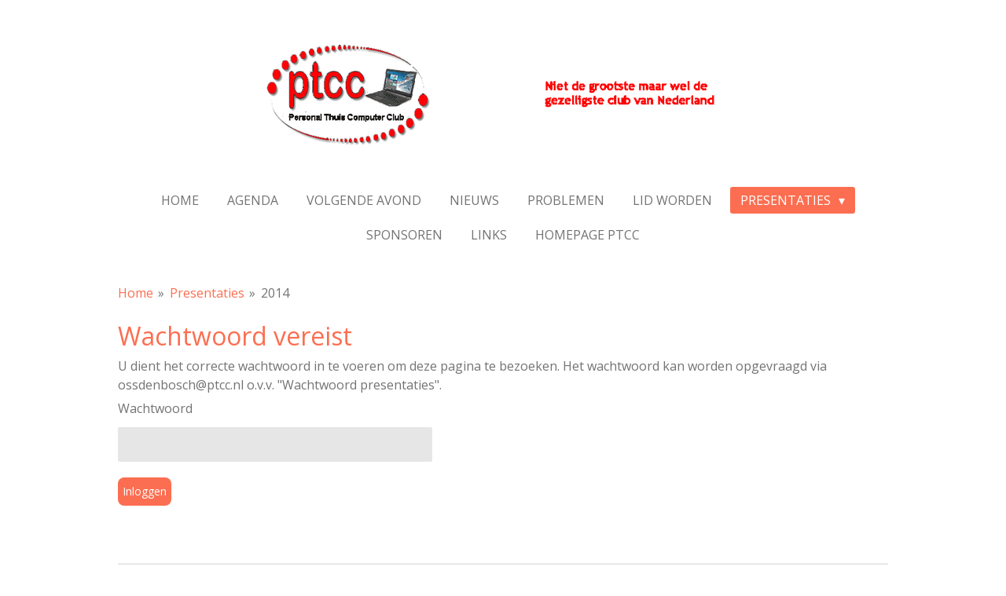

--- FILE ---
content_type: text/html; charset=UTF-8
request_url: https://ossdenbosch.ptcc.nl/presentaties/2014
body_size: 7400
content:
<!DOCTYPE html>
<html lang="nl">
    <head>
        <meta http-equiv="Content-Type" content="text/html; charset=utf-8">
        <meta name="viewport" content="width=device-width, initial-scale=1.0, maximum-scale=5.0">
        <meta http-equiv="X-UA-Compatible" content="IE=edge">
        <link rel="canonical" href="https://ossdenbosch.ptcc.nl/presentaties/2014">
        <link rel="sitemap" type="application/xml" href="https://ossdenbosch.ptcc.nl/sitemap.xml">
        <meta property="og:title" content="2014">
        <meta property="og:url" content="https://ossdenbosch.ptcc.nl/presentaties/2014">
        <base href="https://ossdenbosch.ptcc.nl/">
        <meta name="description" property="og:description" content="">
                <script nonce="8ee6b02dc3c68dcbb1f79e32b2cd3797">
            
            window.JOUWWEB = window.JOUWWEB || {};
            window.JOUWWEB.application = window.JOUWWEB.application || {};
            window.JOUWWEB.application = {"backends":[{"domain":"jouwweb.nl","freeDomain":"jouwweb.site"},{"domain":"webador.com","freeDomain":"webadorsite.com"},{"domain":"webador.de","freeDomain":"webadorsite.com"},{"domain":"webador.fr","freeDomain":"webadorsite.com"},{"domain":"webador.es","freeDomain":"webadorsite.com"},{"domain":"webador.it","freeDomain":"webadorsite.com"},{"domain":"jouwweb.be","freeDomain":"jouwweb.site"},{"domain":"webador.ie","freeDomain":"webadorsite.com"},{"domain":"webador.co.uk","freeDomain":"webadorsite.com"},{"domain":"webador.at","freeDomain":"webadorsite.com"},{"domain":"webador.be","freeDomain":"webadorsite.com"},{"domain":"webador.ch","freeDomain":"webadorsite.com"},{"domain":"webador.ch","freeDomain":"webadorsite.com"},{"domain":"webador.mx","freeDomain":"webadorsite.com"},{"domain":"webador.com","freeDomain":"webadorsite.com"},{"domain":"webador.dk","freeDomain":"webadorsite.com"},{"domain":"webador.se","freeDomain":"webadorsite.com"},{"domain":"webador.no","freeDomain":"webadorsite.com"},{"domain":"webador.fi","freeDomain":"webadorsite.com"},{"domain":"webador.ca","freeDomain":"webadorsite.com"},{"domain":"webador.ca","freeDomain":"webadorsite.com"},{"domain":"webador.pl","freeDomain":"webadorsite.com"},{"domain":"webador.com.au","freeDomain":"webadorsite.com"},{"domain":"webador.nz","freeDomain":"webadorsite.com"}],"editorLocale":"nl-NL","editorTimezone":"Europe\/Amsterdam","editorLanguage":"nl","analytics4TrackingId":"G-E6PZPGE4QM","analyticsDimensions":[],"backendDomain":"www.jouwweb.nl","backendShortDomain":"jouwweb.nl","backendKey":"jouwweb-nl","freeWebsiteDomain":"jouwweb.site","noSsl":false,"build":{"reference":"dabeacf"},"linkHostnames":["www.jouwweb.nl","www.webador.com","www.webador.de","www.webador.fr","www.webador.es","www.webador.it","www.jouwweb.be","www.webador.ie","www.webador.co.uk","www.webador.at","www.webador.be","www.webador.ch","fr.webador.ch","www.webador.mx","es.webador.com","www.webador.dk","www.webador.se","www.webador.no","www.webador.fi","www.webador.ca","fr.webador.ca","www.webador.pl","www.webador.com.au","www.webador.nz"],"assetsUrl":"https:\/\/assets.jwwb.nl","loginUrl":"https:\/\/www.jouwweb.nl\/inloggen","publishUrl":"https:\/\/www.jouwweb.nl\/v2\/website\/735996\/publish-proxy","adminUserOrIp":false,"pricing":{"plans":{"lite":{"amount":"700","currency":"EUR"},"pro":{"amount":"1200","currency":"EUR"},"business":{"amount":"2400","currency":"EUR"}},"yearlyDiscount":{"price":{"amount":"0","currency":"EUR"},"ratio":0,"percent":"0%","discountPrice":{"amount":"0","currency":"EUR"},"termPricePerMonth":{"amount":"0","currency":"EUR"},"termPricePerYear":{"amount":"0","currency":"EUR"}}},"hcUrl":{"add-product-variants":"https:\/\/help.jouwweb.nl\/hc\/nl\/articles\/28594307773201","basic-vs-advanced-shipping":"https:\/\/help.jouwweb.nl\/hc\/nl\/articles\/28594268794257","html-in-head":"https:\/\/help.jouwweb.nl\/hc\/nl\/articles\/28594336422545","link-domain-name":"https:\/\/help.jouwweb.nl\/hc\/nl\/articles\/28594325307409","optimize-for-mobile":"https:\/\/help.jouwweb.nl\/hc\/nl\/articles\/28594312927121","seo":"https:\/\/help.jouwweb.nl\/hc\/nl\/sections\/28507243966737","transfer-domain-name":"https:\/\/help.jouwweb.nl\/hc\/nl\/articles\/28594325232657","website-not-secure":"https:\/\/help.jouwweb.nl\/hc\/nl\/articles\/28594252935825"}};
            window.JOUWWEB.brand = {"type":"jouwweb","name":"JouwWeb","domain":"JouwWeb.nl","supportEmail":"support@jouwweb.nl"};
                    
                window.JOUWWEB = window.JOUWWEB || {};
                window.JOUWWEB.websiteRendering = {"locale":"nl-NL","timezone":"Europe\/Amsterdam","routes":{"api\/upload\/product-field":"\/_api\/upload\/product-field","checkout\/cart":"\/winkelwagen","payment":"\/bestelling-afronden\/:publicOrderId","payment\/forward":"\/bestelling-afronden\/:publicOrderId\/forward","public-order":"\/bestelling\/:publicOrderId","checkout\/authorize":"\/winkelwagen\/authorize\/:gateway","wishlist":"\/verlanglijst"}};
                                                    window.JOUWWEB.website = {"id":735996,"locale":"nl-NL","enabled":true,"title":"Ossdenbosch.ptcc.nl","hasTitle":false,"roleOfLoggedInUser":null,"ownerLocale":"nl-NL","plan":"pro","freeWebsiteDomain":"jouwweb.site","backendKey":"jouwweb-nl","currency":"EUR","defaultLocale":"nl-NL","url":"https:\/\/ossdenbosch.ptcc.nl\/","homepageSegmentId":2739109,"category":"website","isOffline":false,"isPublished":true,"locales":["nl-NL"],"allowed":{"ads":false,"credits":true,"externalLinks":true,"slideshow":true,"customDefaultSlideshow":true,"hostedAlbums":true,"moderators":true,"mailboxQuota":1,"statisticsVisitors":true,"statisticsDetailed":true,"statisticsMonths":1,"favicon":true,"password":true,"freeDomains":0,"freeMailAccounts":2,"canUseLanguages":false,"fileUpload":true,"legacyFontSize":false,"webshop":true,"products":20,"imageText":false,"search":true,"audioUpload":true,"videoUpload":0,"allowDangerousForms":false,"allowHtmlCode":true,"mobileBar":true,"sidebar":false,"poll":false,"allowCustomForms":true,"allowBusinessListing":true,"allowCustomAnalytics":true,"allowAccountingLink":true,"digitalProducts":false,"sitemapElement":false},"mobileBar":{"enabled":false,"theme":"accent","email":{"active":true},"location":{"active":true},"phone":{"active":true},"whatsapp":{"active":false},"social":{"active":false,"network":"facebook"}},"webshop":{"enabled":false,"currency":"EUR","taxEnabled":false,"taxInclusive":false,"vatDisclaimerVisible":false,"orderNotice":"<p>Indien u speciale wensen heeft kunt u deze doorgeven via het Opmerkingen-veld in de laatste stap.<\/p>","orderConfirmation":"<p>Hartelijk bedankt voor uw bestelling! U ontvangt zo spoedig mogelijk bericht van ons over de afhandeling van uw bestelling.<\/p>","freeShipping":false,"freeShippingAmount":"0.00","shippingDisclaimerVisible":false,"pickupAllowed":false,"couponAllowed":false,"detailsPageAvailable":true,"socialMediaVisible":true,"termsPage":null,"termsPageUrl":null,"extraTerms":null,"pricingVisible":true,"orderButtonVisible":true,"shippingAdvanced":false,"shippingAdvancedBackEnd":false,"soldOutVisible":false,"backInStockNotificationEnabled":false,"canAddProducts":true,"nextOrderNumber":1,"allowedServicePoints":[],"sendcloudConfigured":false,"sendcloudFallbackPublicKey":"a3d50033a59b4a598f1d7ce7e72aafdf","taxExemptionAllowed":true,"invoiceComment":null,"emptyCartVisible":false,"minimumOrderPrice":null,"productNumbersEnabled":false,"wishlistEnabled":false,"hideTaxOnCart":false},"isTreatedAsWebshop":false};                            window.JOUWWEB.cart = {"products":[],"coupon":null,"shippingCountryCode":null,"shippingChoice":null,"breakdown":[]};                            window.JOUWWEB.scripts = [];                        window.parent.JOUWWEB.colorPalette = window.JOUWWEB.colorPalette;
        </script>
                    <meta name="robots" content="noindex,nofollow">
                <title>2014</title>
                                            <link href="https://primary.jwwb.nl/public/k/t/a/temp-dvaxuqbktdzcojwlkjfx/touch-icon-iphone.png?bust=1483115974" rel="apple-touch-icon" sizes="60x60">                                                <link href="https://primary.jwwb.nl/public/k/t/a/temp-dvaxuqbktdzcojwlkjfx/touch-icon-ipad.png?bust=1483115974" rel="apple-touch-icon" sizes="76x76">                                                <link href="https://primary.jwwb.nl/public/k/t/a/temp-dvaxuqbktdzcojwlkjfx/touch-icon-iphone-retina.png?bust=1483115974" rel="apple-touch-icon" sizes="120x120">                                                <link href="https://primary.jwwb.nl/public/k/t/a/temp-dvaxuqbktdzcojwlkjfx/touch-icon-ipad-retina.png?bust=1483115974" rel="apple-touch-icon" sizes="152x152">                                                <link href="https://primary.jwwb.nl/public/k/t/a/temp-dvaxuqbktdzcojwlkjfx/favicon.png?bust=1483115974" rel="shortcut icon">                                                <link href="https://primary.jwwb.nl/public/k/t/a/temp-dvaxuqbktdzcojwlkjfx/favicon.png?bust=1483115974" rel="icon">                                                        <meta name="twitter:card" content="summary">
                                                    <script src="https://plausible.io/js/script.manual.js" nonce="8ee6b02dc3c68dcbb1f79e32b2cd3797" data-turbo-track="reload" defer data-domain="shard21.jouwweb.nl"></script>
<link rel="stylesheet" type="text/css" href="https://gfonts.jwwb.nl/css?display=fallback&amp;family=Open+Sans%3A400%2C700%2C400italic%2C700italic" nonce="8ee6b02dc3c68dcbb1f79e32b2cd3797" data-turbo-track="dynamic">
<script src="https://assets.jwwb.nl/assets/build/website-rendering/nl-NL.js?bust=af8dcdef13a1895089e9" nonce="8ee6b02dc3c68dcbb1f79e32b2cd3797" data-turbo-track="reload" defer></script>
<script src="https://assets.jwwb.nl/assets/website-rendering/runtime.cee983c75391f900fb05.js?bust=4ce5de21b577bc4120dd" nonce="8ee6b02dc3c68dcbb1f79e32b2cd3797" data-turbo-track="reload" defer></script>
<script src="https://assets.jwwb.nl/assets/website-rendering/812.881ee67943804724d5af.js?bust=78ab7ad7d6392c42d317" nonce="8ee6b02dc3c68dcbb1f79e32b2cd3797" data-turbo-track="reload" defer></script>
<script src="https://assets.jwwb.nl/assets/website-rendering/main.5cc2a9179e0462270809.js?bust=47fa63093185ee0400ae" nonce="8ee6b02dc3c68dcbb1f79e32b2cd3797" data-turbo-track="reload" defer></script>
<link rel="preload" href="https://assets.jwwb.nl/assets/website-rendering/styles.c611799110a447e67981.css?bust=226f06dc4f39cd5a64cc" as="style">
<link rel="preload" href="https://assets.jwwb.nl/assets/website-rendering/fonts/icons-website-rendering/font/website-rendering.woff2?bust=bd2797014f9452dadc8e" as="font" crossorigin>
<link rel="preconnect" href="https://gfonts.jwwb.nl">
<link rel="stylesheet" type="text/css" href="https://assets.jwwb.nl/assets/website-rendering/styles.c611799110a447e67981.css?bust=226f06dc4f39cd5a64cc" nonce="8ee6b02dc3c68dcbb1f79e32b2cd3797" data-turbo-track="dynamic">
<link rel="preconnect" href="https://assets.jwwb.nl">
<link rel="stylesheet" type="text/css" href="https://primary.jwwb.nl/public/k/t/a/temp-dvaxuqbktdzcojwlkjfx/style.css?bust=1768826495" nonce="8ee6b02dc3c68dcbb1f79e32b2cd3797" data-turbo-track="dynamic">    </head>
    <body
        id="top"
        class="jw-is-no-slideshow jw-header-is-image jw-is-segment-custom jw-is-frontend jw-is-no-sidebar jw-is-no-messagebar jw-is-no-touch-device jw-is-no-mobile"
                                                                            data-jouwweb-segment-type="custom"
                                                data-template-threshold="1020"
                                                data-template-name="clean"
                            itemscope
        itemtype="https://schema.org/WebPage"
    >
                                    <meta itemprop="url" content="https://ossdenbosch.ptcc.nl/presentaties/2014">
        <a href="#main-content" class="jw-skip-link">
            Ga direct naar de hoofdinhoud        </a>
        <div class="jw-background"></div>
        <div class="jw-body">
            <div class="jw-mobile-menu jw-mobile-is-logo js-mobile-menu">
            <span class="jw-mobile-menu__button jw-mobile-menu__button--dummy"></span>        <div class="jw-mobile-header jw-mobile-header--image">
        <a            class="jw-mobile-header-content"
                            href="/"
                        >
                            <img class="jw-mobile-logo jw-mobile-logo--landscape" src="https://primary.jwwb.nl/public/k/t/a/temp-dvaxuqbktdzcojwlkjfx/PTCCLogotransparant2016.gif" srcset="https://primary.jwwb.nl/public/k/t/a/temp-dvaxuqbktdzcojwlkjfx/PTCCLogotransparant2016.gif 1x" alt="Ossdenbosch.ptcc.nl" title="Ossdenbosch.ptcc.nl">                                </a>
    </div>

    
            <button
            type="button"
            class="jw-mobile-menu__button jw-mobile-toggle"
            aria-label="Open / sluit menu"
        >
            <span class="jw-icon-burger"></span>
        </button>
    </div>
            <div class="topmenu">
    <header>
        <div class="topmenu-inner js-topbar-content-container">
            <div class="jw-header-logo">
            <div
    id="jw-header-image-container"
    class="jw-header jw-header-image jw-header-image-toggle"
    style="flex-basis: 625px; max-width: 625px; flex-shrink: 1;"
>
            <a href="/">
        <img id="jw-header-image" data-image-id="9033938" srcset="https://primary.jwwb.nl/public/k/t/a/temp-dvaxuqbktdzcojwlkjfx/PTCCLogotransparant2016.gif?enable-io=true&amp;width=625 625w, https://primary.jwwb.nl/public/k/t/a/temp-dvaxuqbktdzcojwlkjfx/PTCCLogotransparant2016.gif?enable-io=true&amp;width=800 800w" class="jw-header-image" title="Ossdenbosch.ptcc.nl" style="" sizes="625px" width="625" height="138" intrinsicsize="625.00 x 138.00" alt="Ossdenbosch.ptcc.nl">                </a>
    </div>
        <div
    class="jw-header jw-header-title-container jw-header-text jw-header-text-toggle"
    data-stylable="true"
>
    <a        id="jw-header-title"
        class="jw-header-title"
                    href="/"
            >
        Ossdenbosch.ptcc.nl    </a>
</div>
</div>
            <nav class="menu jw-menu-copy">
                <ul
    id="jw-menu"
    class="jw-menu jw-menu-horizontal"
            >
            <li
    class="jw-menu-item"
>
        <a        class="jw-menu-link"
        href="/"                                            data-page-link-id="2739109"
                            >
                <span class="">
            Home        </span>
            </a>
                </li>
            <li
    class="jw-menu-item"
>
        <a        class="jw-menu-link"
        href="/agenda"                                            data-page-link-id="2745601"
                            >
                <span class="">
            Agenda        </span>
            </a>
                </li>
            <li
    class="jw-menu-item"
>
        <a        class="jw-menu-link"
        href="/volgende-avond"                                            data-page-link-id="2745602"
                            >
                <span class="">
            Volgende Avond        </span>
            </a>
                </li>
            <li
    class="jw-menu-item"
>
        <a        class="jw-menu-link"
        href="/nieuws"                                            data-page-link-id="2745603"
                            >
                <span class="">
            Nieuws        </span>
            </a>
                </li>
            <li
    class="jw-menu-item"
>
        <a        class="jw-menu-link"
        href="/problemen"                                            data-page-link-id="2745664"
                            >
                <span class="">
            Problemen        </span>
            </a>
                </li>
            <li
    class="jw-menu-item"
>
        <a        class="jw-menu-link"
        href="/lid-worden"                                            data-page-link-id="2745669"
                            >
                <span class="">
            Lid worden        </span>
            </a>
                </li>
            <li
    class="jw-menu-item jw-menu-has-submenu jw-menu-is-active"
>
        <a        class="jw-menu-link js-active-menu-item"
        href="/presentaties"                                            data-page-link-id="2745744"
                            >
                <span class="">
            Presentaties        </span>
                    <span class="jw-arrow jw-arrow-toplevel"></span>
            </a>
                    <ul
            class="jw-submenu"
                    >
                            <li
    class="jw-menu-item"
>
        <a        class="jw-menu-link"
        href="/presentaties/2025"                                            data-page-link-id="25782101"
                            >
                <span class="">
            2025        </span>
            </a>
                </li>
                            <li
    class="jw-menu-item"
>
        <a        class="jw-menu-link"
        href="/presentaties/2024"                                            data-page-link-id="18095843"
                            >
                <span class="">
            2024        </span>
            </a>
                </li>
                            <li
    class="jw-menu-item"
>
        <a        class="jw-menu-link"
        href="/presentaties/2023"                                            data-page-link-id="12281980"
                            >
                <span class="">
            2023        </span>
            </a>
                </li>
                            <li
    class="jw-menu-item"
>
        <a        class="jw-menu-link"
        href="/presentaties/2022"                                            data-page-link-id="9003415"
                            >
                <span class="">
            2022        </span>
            </a>
                </li>
                            <li
    class="jw-menu-item"
>
        <a        class="jw-menu-link"
        href="/presentaties/2021"                                            data-page-link-id="7285120"
                            >
                <span class="">
            2021        </span>
            </a>
                </li>
                            <li
    class="jw-menu-item"
>
        <a        class="jw-menu-link"
        href="/presentaties/2020"                                            data-page-link-id="6037218"
                            >
                <span class="">
            2020        </span>
            </a>
                </li>
                            <li
    class="jw-menu-item"
>
        <a        class="jw-menu-link"
        href="/presentaties/2019"                                            data-page-link-id="3951325"
                            >
                <span class="">
            2019        </span>
            </a>
                </li>
                            <li
    class="jw-menu-item"
>
        <a        class="jw-menu-link"
        href="/presentaties/2018"                                            data-page-link-id="3418404"
                            >
                <span class="">
            2018        </span>
            </a>
                </li>
                            <li
    class="jw-menu-item"
>
        <a        class="jw-menu-link"
        href="/presentaties/2017"                                            data-page-link-id="2781405"
                            >
                <span class="">
            2017        </span>
            </a>
                </li>
                            <li
    class="jw-menu-item"
>
        <a        class="jw-menu-link"
        href="/presentaties/2016"                                            data-page-link-id="2745748"
                            >
                <span class="">
            2016        </span>
            </a>
                </li>
                            <li
    class="jw-menu-item"
>
        <a        class="jw-menu-link"
        href="/presentaties/2015"                                            data-page-link-id="2745749"
                            >
                <span class="">
            2015        </span>
            </a>
                </li>
                            <li
    class="jw-menu-item"
>
        <a        class="jw-menu-link"
        href="/presentaties/2014"                                            data-page-link-id="2745750"
                            >
                <span class="">
            2014        </span>
            </a>
                </li>
                    </ul>
        </li>
            <li
    class="jw-menu-item"
>
        <a        class="jw-menu-link"
        href="/sponsoren"                                            data-page-link-id="2745745"
                            >
                <span class="">
            Sponsoren        </span>
            </a>
                </li>
            <li
    class="jw-menu-item"
>
        <a        class="jw-menu-link"
        href="/links"                                            data-page-link-id="2745746"
                            >
                <span class="">
            Links        </span>
            </a>
                </li>
            <li
    class="jw-menu-item"
>
        <a        class="jw-menu-link"
        href="http://www.ptcc.nl"                    target="_blank"
                            rel="noopener"
                                            data-link-id="2745639"
                    >
                <span class="">
            Homepage PTCC        </span>
            </a>
                </li>
    
    </ul>

    <script nonce="8ee6b02dc3c68dcbb1f79e32b2cd3797" id="jw-mobile-menu-template" type="text/template">
        <ul id="jw-menu" class="jw-menu jw-menu-horizontal">
                            <li
    class="jw-menu-item"
>
        <a        class="jw-menu-link"
        href="/"                                            data-page-link-id="2739109"
                            >
                <span class="">
            Home        </span>
            </a>
                </li>
                            <li
    class="jw-menu-item"
>
        <a        class="jw-menu-link"
        href="/agenda"                                            data-page-link-id="2745601"
                            >
                <span class="">
            Agenda        </span>
            </a>
                </li>
                            <li
    class="jw-menu-item"
>
        <a        class="jw-menu-link"
        href="/volgende-avond"                                            data-page-link-id="2745602"
                            >
                <span class="">
            Volgende Avond        </span>
            </a>
                </li>
                            <li
    class="jw-menu-item"
>
        <a        class="jw-menu-link"
        href="/nieuws"                                            data-page-link-id="2745603"
                            >
                <span class="">
            Nieuws        </span>
            </a>
                </li>
                            <li
    class="jw-menu-item"
>
        <a        class="jw-menu-link"
        href="/problemen"                                            data-page-link-id="2745664"
                            >
                <span class="">
            Problemen        </span>
            </a>
                </li>
                            <li
    class="jw-menu-item"
>
        <a        class="jw-menu-link"
        href="/lid-worden"                                            data-page-link-id="2745669"
                            >
                <span class="">
            Lid worden        </span>
            </a>
                </li>
                            <li
    class="jw-menu-item jw-menu-has-submenu jw-menu-is-active"
>
        <a        class="jw-menu-link js-active-menu-item"
        href="/presentaties"                                            data-page-link-id="2745744"
                            >
                <span class="">
            Presentaties        </span>
                    <span class="jw-arrow jw-arrow-toplevel"></span>
            </a>
                    <ul
            class="jw-submenu"
                    >
                            <li
    class="jw-menu-item"
>
        <a        class="jw-menu-link"
        href="/presentaties/2025"                                            data-page-link-id="25782101"
                            >
                <span class="">
            2025        </span>
            </a>
                </li>
                            <li
    class="jw-menu-item"
>
        <a        class="jw-menu-link"
        href="/presentaties/2024"                                            data-page-link-id="18095843"
                            >
                <span class="">
            2024        </span>
            </a>
                </li>
                            <li
    class="jw-menu-item"
>
        <a        class="jw-menu-link"
        href="/presentaties/2023"                                            data-page-link-id="12281980"
                            >
                <span class="">
            2023        </span>
            </a>
                </li>
                            <li
    class="jw-menu-item"
>
        <a        class="jw-menu-link"
        href="/presentaties/2022"                                            data-page-link-id="9003415"
                            >
                <span class="">
            2022        </span>
            </a>
                </li>
                            <li
    class="jw-menu-item"
>
        <a        class="jw-menu-link"
        href="/presentaties/2021"                                            data-page-link-id="7285120"
                            >
                <span class="">
            2021        </span>
            </a>
                </li>
                            <li
    class="jw-menu-item"
>
        <a        class="jw-menu-link"
        href="/presentaties/2020"                                            data-page-link-id="6037218"
                            >
                <span class="">
            2020        </span>
            </a>
                </li>
                            <li
    class="jw-menu-item"
>
        <a        class="jw-menu-link"
        href="/presentaties/2019"                                            data-page-link-id="3951325"
                            >
                <span class="">
            2019        </span>
            </a>
                </li>
                            <li
    class="jw-menu-item"
>
        <a        class="jw-menu-link"
        href="/presentaties/2018"                                            data-page-link-id="3418404"
                            >
                <span class="">
            2018        </span>
            </a>
                </li>
                            <li
    class="jw-menu-item"
>
        <a        class="jw-menu-link"
        href="/presentaties/2017"                                            data-page-link-id="2781405"
                            >
                <span class="">
            2017        </span>
            </a>
                </li>
                            <li
    class="jw-menu-item"
>
        <a        class="jw-menu-link"
        href="/presentaties/2016"                                            data-page-link-id="2745748"
                            >
                <span class="">
            2016        </span>
            </a>
                </li>
                            <li
    class="jw-menu-item"
>
        <a        class="jw-menu-link"
        href="/presentaties/2015"                                            data-page-link-id="2745749"
                            >
                <span class="">
            2015        </span>
            </a>
                </li>
                            <li
    class="jw-menu-item"
>
        <a        class="jw-menu-link"
        href="/presentaties/2014"                                            data-page-link-id="2745750"
                            >
                <span class="">
            2014        </span>
            </a>
                </li>
                    </ul>
        </li>
                            <li
    class="jw-menu-item"
>
        <a        class="jw-menu-link"
        href="/sponsoren"                                            data-page-link-id="2745745"
                            >
                <span class="">
            Sponsoren        </span>
            </a>
                </li>
                            <li
    class="jw-menu-item"
>
        <a        class="jw-menu-link"
        href="/links"                                            data-page-link-id="2745746"
                            >
                <span class="">
            Links        </span>
            </a>
                </li>
                            <li
    class="jw-menu-item"
>
        <a        class="jw-menu-link"
        href="http://www.ptcc.nl"                    target="_blank"
                            rel="noopener"
                                            data-link-id="2745639"
                    >
                <span class="">
            Homepage PTCC        </span>
            </a>
                </li>
            
                    </ul>
    </script>
            </nav>
        </div>
    </header>
</div>
<script nonce="8ee6b02dc3c68dcbb1f79e32b2cd3797">
    var backgroundElement = document.querySelector('.jw-background');

    JOUWWEB.templateConfig = {
        header: {
            selector: '.topmenu',
            mobileSelector: '.jw-mobile-menu',
            updatePusher: function (height, state) {

                if (state === 'desktop') {
                    // Expose the header height as a custom property so
                    // we can use this to set the background height in CSS.
                    if (backgroundElement && height) {
                        backgroundElement.setAttribute('style', '--header-height: ' + height + 'px;');
                    }
                } else if (state === 'mobile') {
                    $('.jw-menu-clone .jw-menu').css('margin-top', height);
                }
            },
        },
    };
</script>
<div class="main-content">
    
<main id="main-content" class="block-content">
    <div data-section-name="content" class="jw-section jw-section-content jw-responsive">
        <div class="jw-strip jw-strip--default jw-strip--style-color jw-strip--primary jw-strip--color-default jw-strip--padding-both"><div class="jw-strip__content-container"><div class="jw-strip__content jw-responsive">
                        <nav class="jw-breadcrumbs" aria-label="Kruimelpad"><ol><li><a href="/" class="jw-breadcrumbs__link">Home</a></li><li><span class="jw-breadcrumbs__separator" aria-hidden="true">&raquo;</span><a href="/presentaties" class="jw-breadcrumbs__link">Presentaties</a></li><li><span class="jw-breadcrumbs__separator" aria-hidden="true">&raquo;</span><a href="/presentaties/2014" class="jw-breadcrumbs__link jw-breadcrumbs__link--current" aria-current="page">2014</a></li></ol></nav><h1>Wachtwoord vereist</h1>
<p>
    U dient het correcte wachtwoord in te voeren om deze pagina te bezoeken.
Het wachtwoord kan worden opgevraagd via ossdenbosch@ptcc.nl o.v.v. &quot;Wachtwoord presentaties&quot;.</p>
<form method="POST" name="password-protected-page" action="">    <div class="jw-element-form-group jw-element-form-stack"><label for="jwForm7Utuzx_segmentPassword" class="jw-element-form-label">Wachtwoord</label><div class="jw-element-form-content"><input type="password" name="segmentPassword" id="jwForm7Utuzx_segmentPassword" class="form-control&#x20;jw-element-form-input-text" value=""></div></div>    <div class="jw-element-form-group"><div class="jw-element-form-content"><button type="submit" name="submit" id="jwFormpGYZyb_submit" class="jw-btn jw-btn--size-small">Inloggen</button></div></div></form></div></div></div>            </div>
</main>
    </div>
<footer class="block-footer">
    <div
        data-section-name="footer"
        class="jw-section jw-section-footer jw-responsive"
    >
                <div class="jw-strip jw-strip--default jw-strip--style-color jw-strip--primary jw-strip--color-default jw-strip--padding-both"><div class="jw-strip__content-container"><div class="jw-strip__content jw-responsive">                                        <div class="jw-credits clear">
                    <div class="jw-credits-owner">
                        <div id="jw-footer-text">
                            <div class="jw-footer-text-content">
                                &copy; 2025 Oss - Den Bosch                            </div>
                        </div>
                    </div>
                    <div class="jw-credits-right">
                                                                    </div>
                </div>
                    </div></div></div>    </div>
</footer>
            
<div class="jw-bottom-bar__container">
    </div>
<div class="jw-bottom-bar__spacer">
    </div>

            <div id="jw-variable-loaded" style="display: none;"></div>
            <div id="jw-variable-values" style="display: none;">
                                    <span data-jw-variable-key="background-color" class="jw-variable-value-background-color"></span>
                                    <span data-jw-variable-key="background" class="jw-variable-value-background"></span>
                                    <span data-jw-variable-key="font-family" class="jw-variable-value-font-family"></span>
                                    <span data-jw-variable-key="paragraph-color" class="jw-variable-value-paragraph-color"></span>
                                    <span data-jw-variable-key="paragraph-link-color" class="jw-variable-value-paragraph-link-color"></span>
                                    <span data-jw-variable-key="paragraph-font-size" class="jw-variable-value-paragraph-font-size"></span>
                                    <span data-jw-variable-key="heading-color" class="jw-variable-value-heading-color"></span>
                                    <span data-jw-variable-key="heading-link-color" class="jw-variable-value-heading-link-color"></span>
                                    <span data-jw-variable-key="heading-font-size" class="jw-variable-value-heading-font-size"></span>
                                    <span data-jw-variable-key="heading-font-family" class="jw-variable-value-heading-font-family"></span>
                                    <span data-jw-variable-key="menu-text-color" class="jw-variable-value-menu-text-color"></span>
                                    <span data-jw-variable-key="menu-text-link-color" class="jw-variable-value-menu-text-link-color"></span>
                                    <span data-jw-variable-key="menu-text-font-size" class="jw-variable-value-menu-text-font-size"></span>
                                    <span data-jw-variable-key="menu-font-family" class="jw-variable-value-menu-font-family"></span>
                                    <span data-jw-variable-key="menu-capitalize" class="jw-variable-value-menu-capitalize"></span>
                                    <span data-jw-variable-key="website-size" class="jw-variable-value-website-size"></span>
                                    <span data-jw-variable-key="content-color" class="jw-variable-value-content-color"></span>
                                    <span data-jw-variable-key="accent-color" class="jw-variable-value-accent-color"></span>
                                    <span data-jw-variable-key="footer-text-color" class="jw-variable-value-footer-text-color"></span>
                                    <span data-jw-variable-key="footer-text-link-color" class="jw-variable-value-footer-text-link-color"></span>
                                    <span data-jw-variable-key="footer-text-font-size" class="jw-variable-value-footer-text-font-size"></span>
                            </div>
        </div>
                            <script nonce="8ee6b02dc3c68dcbb1f79e32b2cd3797" type="application/ld+json">[{"@context":"https:\/\/schema.org","@type":"Organization","url":"https:\/\/ossdenbosch.ptcc.nl\/","logo":{"@type":"ImageObject","url":"https:\/\/primary.jwwb.nl\/public\/k\/t\/a\/temp-dvaxuqbktdzcojwlkjfx\/PTCCLogotransparant2016.gif?enable-io=true&enable=upscale&height=60","width":273,"height":60}}]</script>
                <script nonce="8ee6b02dc3c68dcbb1f79e32b2cd3797">window.JOUWWEB = window.JOUWWEB || {}; window.JOUWWEB.experiment = {"enrollments":{},"defaults":{"only-annual-discount-restart":"3months-50pct","ai-homepage-structures":"on","checkout-shopping-cart-design":"on","ai-page-wizard-ui":"on","payment-cycle-dropdown":"on","trustpilot-checkout":"widget","improved-homepage-structures":"on"}};</script>        <script nonce="8ee6b02dc3c68dcbb1f79e32b2cd3797">window.plausible = window.plausible || function() { (window.plausible.q = window.plausible.q || []).push(arguments) };plausible('pageview', { props: {website: 735996 }});</script>                                </body>
</html>
